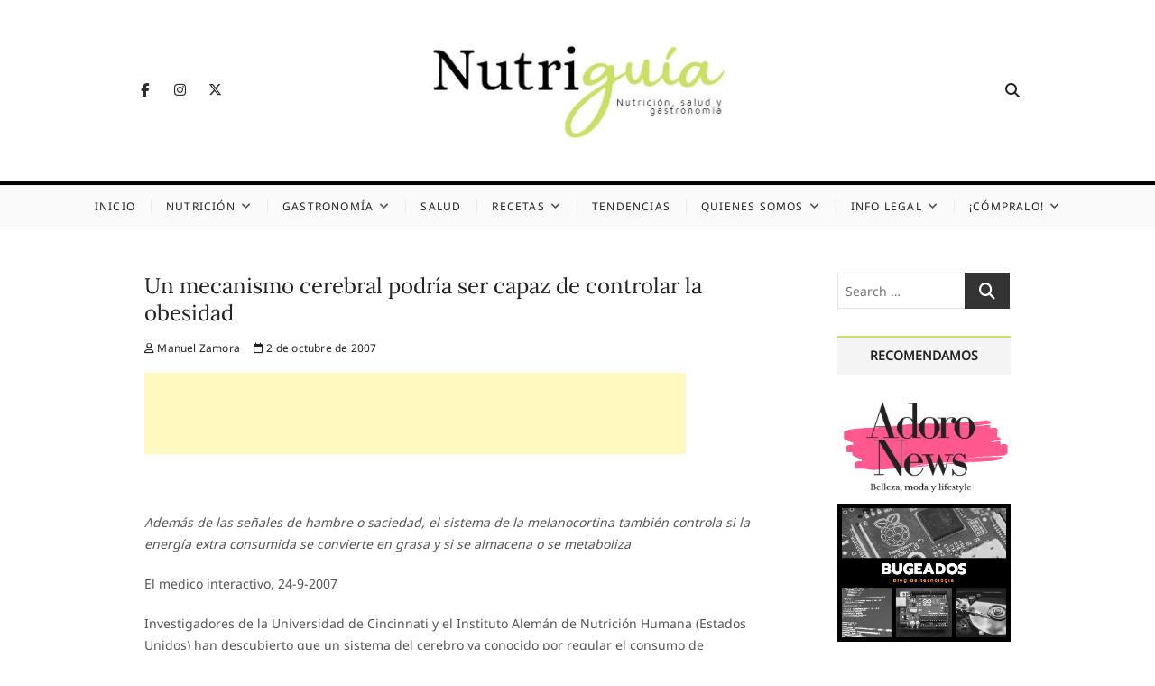

--- FILE ---
content_type: text/html; charset=utf-8
request_url: https://www.google.com/recaptcha/api2/aframe
body_size: 269
content:
<!DOCTYPE HTML><html><head><meta http-equiv="content-type" content="text/html; charset=UTF-8"></head><body><script nonce="XiQdknKwY74wbxUWIUTRXw">/** Anti-fraud and anti-abuse applications only. See google.com/recaptcha */ try{var clients={'sodar':'https://pagead2.googlesyndication.com/pagead/sodar?'};window.addEventListener("message",function(a){try{if(a.source===window.parent){var b=JSON.parse(a.data);var c=clients[b['id']];if(c){var d=document.createElement('img');d.src=c+b['params']+'&rc='+(localStorage.getItem("rc::a")?sessionStorage.getItem("rc::b"):"");window.document.body.appendChild(d);sessionStorage.setItem("rc::e",parseInt(sessionStorage.getItem("rc::e")||0)+1);localStorage.setItem("rc::h",'1769182768684');}}}catch(b){}});window.parent.postMessage("_grecaptcha_ready", "*");}catch(b){}</script></body></html>